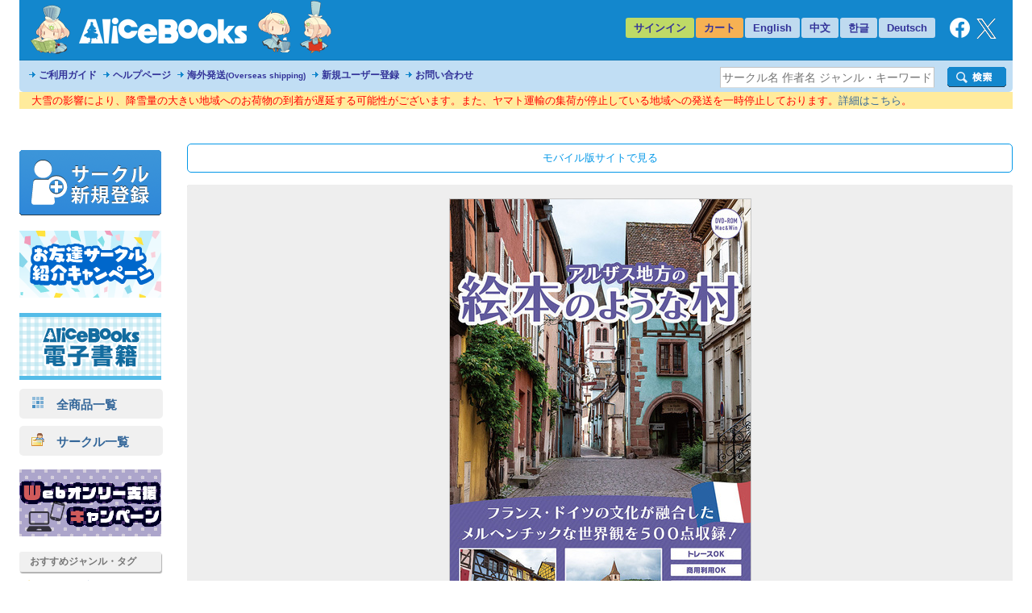

--- FILE ---
content_type: text/html
request_url: https://alice-books.com/item/show/4514-33
body_size: 55234
content:
<!DOCTYPE html>
<html lang="ja" prefix="og: http://ogp.me/ns#">
	<head>
		<script>(function(w,d,s,l,i){w[l]=w[l]||[];w[l].push({'gtm.start':new Date().getTime(),event:'gtm.js'});var f=d.getElementsByTagName(s)[0],j=d.createElement(s),dl=l!='dataLayer'?'&l='+l:'';j.async=true;j.src='https://www.googletagmanager.com/gtm.js?id='+i+dl;f.parentNode.insertBefore(j,f);})(window,document,'script','dataLayer','GTM-TP2M4NM');</script>
		<meta charset="UTF-8">
		<meta name="google-site-verification" content="mTFWjS2jcK55t6_OhEiH26vKg1oAU4pL-OOS0kxqjFg">
		<title>漫画背景資料 アルザス地方の絵本のような村 - comict | 同人誌通販のアリスブックス (Doujin Online Shop)</title>
		<meta name="description" content="同人誌通販のアリスブックス。サークル【comict】さんの作品『漫画背景資料 アルザス地方の絵本のような村』の販売ページです。ジャンル：背景資料集, 商品コード：4514-33, 種別：その他, 対象年齢：全年齢, 発行日：2019-...">
		<meta name="keywords" content="comict,漫画背景資料 アルザス地方の絵本のような村,背景資料集">
		<link rel="stylesheet" href="/mod/bxslider/4.2.5/jquery.bxslider.min.css">
		<link rel="stylesheet" href="/mod/thickbox/3.1/thickbox.css">
		<link rel="stylesheet" href="//maxcdn.bootstrapcdn.com/font-awesome/4.6.3/css/font-awesome.min.css">
		<link rel="stylesheet" href="/css/common.css?20251224">
		<link rel="canonical" href="https://alice-books.com/item/show/4514-33">
		<link rel="alternate" media="only screen and (max-width: 640px)" href="https://sp.alice-books.com/item/show/4514-33">
		<link rel="icon" href="/favicon.ico">
		<link rel="apple-touch-icon" href="/img/favicon/apple-touch-icon-152x152.png" sizes="152x152">
		<link rel="icon" type="image/png" href="/img/favicon/android-chrome-192x192.png" sizes="192x192">
		<script src="/mod/jquery/1.12.4/jquery.min.js"></script>
		<script src="/mod/scrolltopcontrol/1.1/scrolltopcontrol.min.js"></script>
		<script src="/mod/bxslider/4.2.5/jquery.bxslider.min.js"></script>
		<script src="/mod/thickbox/3.1/thickbox.js"></script>
		<script src="/js/common.js?6"></script>
		<head prefix="og: https://ogp.me/ns#">
			<meta property="og:title" content="漫画背景資料 アルザス地方の絵本のような村 - comict | 同人誌通販のアリスブックス">
			<meta property="og:type" content="product">
			<meta property="og:url" content="https://alice-books.com/item/show/4514-33">
			<meta property="og:description" content="同人誌通販のアリスブックス。サークル【comict】さんの作品『漫画背景資料 アルザス地方の絵本のような村』の販売ページです。ジャンル：背景資料集, 商品コード：4514-33, 種別：その他, 対象年齢：全年齢, 発行日：2019-12-31, サイズ区分：未設定">
			<meta property="og:image" content="https://alice-books.com/images/fa576b75269b966e51119f8c8c46585124ae5-f.jpg">
				<meta name="twitter:card" content="summary_large_image">
			<meta name="twitter:title" content="漫画背景資料 アルザス地方の絵本のような村 - comict | アリスブックス">
			<meta name="twitter:site" content="@alicebooks">
			<meta name="twitter:domain" content="alice-books.com">
			<meta name="twitter:description" content="フランス北東部、アルザス地方の小さな田舎村。

かわいい木組みの建物シーン、ブドウ畑の田舎風景シーンなど、メルヘン＆キュートな世界観を５００点収録！

さまざまな作品でよく描かれる木組みの建物はもちろん、アルザス地方ののどかな田舎風景も魅力の１つ。

パステルカラーに彩られた絵本のような町並は、ヨーロッパ風の異世界やファンタジー作品などに特にオススメです。

町中の資料に加え、ブド">
			<meta name="twitter:image" content="https://alice-books.com/images/fa576b75269b966e51119f8c8c46585124ae5-f.jpg">
			<meta name="twitter:image:width" content="497">
			<meta name="twitter:image:height" content="700">
		</head>
	<body>
		<noscript><iframe src="https://www.googletagmanager.com/ns.html?id=GTM-TP2M4NM" height="0" width="0" style="display:none;visibility:hidden"></iframe></noscript>		<div id="GlobalBody">
				<div id="Wrapper">
		<div id="Header">
	<div id="header_top" class="cf">
		<a href="/"><div id="h_logo"></div></a>
		<ul id="h_navi">
							<li class="none"><a href="/login">サインイン</a>
						<li class="border"><a href="/purchase/list">カート</a>
			<li class="eng_che"><a href="/switch_language?lang=en&amp;uri=2f6974656d2f73686f772f343531342d3333" rel="nofollow">English</a>
			<li class="eng_che"><a href="/switch_language?lang=ch&amp;uri=2f6974656d2f73686f772f343531342d3333" rel="nofollow">中文</a>
			<li class="eng_che"><a href="/switch_language?lang=kr&amp;uri=2f6974656d2f73686f772f343531342d3333" rel="nofollow">한글</a>
			<li class="eng_che"><a href="/switch_language?lang=de&amp;uri=2f6974656d2f73686f772f343531342d3333" rel="nofollow">Deutsch</a>
			<li class="fb">
				<a href="https://www.facebook.com/alicebooks" target="_blank" title="アリスブックスFacebook">
					<img src="/img/layout/facebook_rogo_2021.png" alt="Facebook">
				</a>
			<li class="tw">
				<a href="https://twitter.com/alicebooks" target="_blank" title="アリスブックスX(Twitter)">
					<img src="/img/layout/x_rogo.png" alt="X(Twitter)">
				</a>
		</ul>
	</div>
	<div id="header_bottom" class="cf">
		<ul id="header_menulist">
			<li><a href="/help/user/order">ご利用ガイド</a>
			<li><a href="/help/user/index">ヘルプページ</a>
			<li><a href="/help/user/oversea">海外発送<span class="sup3">(Overseas shipping)</span></a>
			<li><a href="/register/application">新規ユーザー登録</a>
			<li><a href="/inquiry/">お問い合わせ</a>
		</ul>
		<div class="search_form">
			<form action="/item/search" method="get">
				<div class="search_left">
					<input type="hidden" name="type" value="type-all">
					<input type="text"   name="keyword" class="search_word_box" value="" placeholder="サークル名 作者名 ジャンル・キーワード等">
				</div>
				<div class="search_submit_box">
					<input type="submit" value="" class="search_submit_box">
				</div>
			</form>
		</div>
	</div>
</div>

<div id="notice_area" data-lang="ja"></div>
<script>
	var notice_prefix = '<div class="notice_message"><p>';
	var notice_suffix = '</p></div>';

	$(function () {
		$.ajax('/ajax/notice',{ type: 'GET',dataType: 'text',data: { lang: $('#notice_area').data('lang') },timeout: 10000 })
			.done(function (res) {
				res = JSON.parse(res);

				for (var i in res) {
					$('#notice_area').append(notice_prefix + res[i].notice_text + notice_suffix);
				}
			}).fail(function (res) {
			console.error('API request error', res);
			$('#notice_area').html('');
		});
	});
</script>		<div id="Contents">
			<div id="Menu">
				<div class="exhibit">
	<a href="/circle_register/application"><img src="/img/layout/circle_register.png" alt="サークル新規登録"></a>
</div>

<div class="left_menu_block">
	<a href="/campaign/c2023b/application" target="_blank">
		<img src="/img/campaign/c2023b_campaign_banner2.png" alt="アリスブックスお友達サークル紹介キャンペーン">
	</a>
</div>

<div class="left_menu_block">
	<a href="https://ebooks.alice-books.com" target="_blank">
		<img src="/img/sites/common/banner/ebooks_opened_banner.png" alt="アリスブックス電子書籍オープン！">
	</a>
</div>

<div>
	<div class="rca_b"><a href="/item/list/all?on_sale=1"><img src="/img/layout/item_type_all.png" alt="全商品一覧">　全商品一覧</a></div>
	<div class="rca_b"><a href="/circles"><img src="/img/layout/circle_icon.png" alt="">　サークル一覧</a></div>
</div>

<div class="left_menu_block">
	<a href="/campaign/webonly/guide">
		<img src="/img/campaign/webonly_banner.png" alt="Webオンリー支援キャンペーン">
	</a>
</div>



<div class="left_menu_heading">
	おすすめジャンル・タグ
</div>


<ul class="menu">
	<li class="s15"><a href="/m_feature/furry?on_sale=1">ケモノ</a> | <a href="/item/list/all?keyword=%E7%8D%A3%E4%BA%BA&amp;on_sale=1">獣人</a> | <a href="/item/list/all?keyword=%E4%BA%BA%E5%A4%96&amp;on_sale=1">人外</a></li>
	<li class="s15"><a href="/item/list/all?genre=%E3%82%AA%E3%83%AA%E3%82%B8%E3%83%8A%E3%83%AB&amp;on_sale=1">オリジナル</a></li>
	<li class="s15"><a href="/m_feature/illustration?on_sale=1">イラスト集</a></li>
	<li class="s15"><a href="/item/list/goods?on_sale=1">同人グッズ</a></li>
	<li class="s15"><a href="/item/list/handmade?on_sale=1">ハンドメイド</a></li>
	<li class="s15"><a href="/m_feature/foreign_anime?on_sale=1">海外アニメ</a></li>
	<li class="s15"><a href="/item/list/all?keyword=%E3%82%A2%E3%83%A1%E3%82%B3%E3%83%9F&amp;on_sale=1">アメコミ</a></li>
	<li class="s15"><a href="/item/list/all?keyword=Hazbin+Hotel&amp;on_sale=1">Hazbin Hotel</a></li>
	<li class="s15"><a href="/item/list/all?keyword=UNDERTALE&amp;on_sale=1">UNDERTALE</a></li>
	<li class="s15"><a href="/item/list/all?keyword=DELTARUNE&amp;on_sale=1">DELTARUNE</a></li>
	<li class="s15"><a href="/item/list/all?keyword=%e3%83%88%e3%83%a9%e3%83%b3%e3%82%b9%e3%83%95%e3%82%a9%e3%83%bc%e3%83%9e%e3%83%bc&amp;on_sale=1">トランスフォーマー</a></li>
	<li class="s15"><a href="/item/list/all?genre=%E6%9D%B1%E4%BA%AC%E6%94%BE%E8%AA%B2%E5%BE%8C%E3%82%B5%E3%83%A2%E3%83%8A%E3%83%BC%E3%82%BA&amp;on_sale=1">東京放課後サモナーズ</a></li>
	
	<li class="s15"><a href="/item/list/all?genre=%E8%A9%95%E8%AB%96&amp;on_sale=1">評論</a> | <a href="/item/list/all?keyword=%E5%B0%8F%E8%AA%AC&amp;on_sale=1">小説</a></li>
	
	<li class="s15 fs90"><a href="/item/list/all?tag=%E3%82%B3%E3%83%9F%E3%83%83%E3%82%AF%E3%83%9E%E3%83%BC%E3%82%B1%E3%83%83%E3%83%88107&amp;on_sale=1">コミックマーケット107</a></li>
	<li class="s15"><a href="/item/list/all?keyword=%E3%81%91%E3%82%82%E3%82%B1%E3%83%83%E3%83%88&amp;on_sale=1">けもケット</a></li>
	<li class="s15"><a href="/item/list/all?tag=COMITIA155&amp;on_sale=1">コミティア155</a><br></li>
	<li class="s15"><a href="/item/list/all?tag=COMITIA154&amp;on_sale=1">コミティア154</a><br></li>
	<li class="s15"><a href="/item/list/all?keyword=UNLIMITED+EX&amp;on_sale=1">UNLIMITED EX</a></li>
	<li class="s15"><a href="/item/list/all?keyword=TOON+MIX&amp;on_sale=1">TOON MIX</a></li>
	
	<li class="s15"><a href="/item/list/all?keyword=%E3%82%AA%E3%83%BC%E3%83%AB%E3%83%98%E3%82%A4%E3%83%AB%E3%82%BB%E3%82%A4%E3%83%90%E3%83%BC%E3%83%88%E3%83%AD%E3%83%B3&amp;on_sale=1">オールヘイルセイバートロン</a></li>
	<li class="s15"><a href="/item/list/all?keyword=J.GARDEN&amp;on_sale=1">J.GARDEN</a></li>
</ul>

<div class="left_menu_heading">
	インフォメーション
</div>

<ul class="menu">

	<li class="s13"><a href="/misc/alicebooks">サイトについて</a></li>
	<li class="s12"><a href="/help/user/index">ヘルプページ</a></li>
	<li class="s07"><a href="/inquiry/">お問い合わせ</a></li>
	<li class="s19"><a href="https://twitter.com/alicebooks" target="_blank">X(Twitter)</a></li>
	<li class="s18"><a href="https://www.facebook.com/alicebooks" target="_blank">Facebook</a></li>
</ul>


<div class="left_menu_block">
	<a href="/m_feature/jmof?utm_source=left&utm_medium=ec&utm_campaign=jmof">
		<img src="/img/m_feature/jmof_banner.png" alt="JMoF公式グッズ通販">
	</a>
</div>
<div class="left_menu_block">
	<a href="/m_feature/kibyoshi">
		<img src="/img/m_feature/kibyoshi_banner.png" alt="黄表紙のぞき特集">
	</a>
</div>
<div class="left_menu_block">
	<a href="/m_feature/lifewonders?utm_source=left&utm_medium=ec&utm_campaign=lifewonders">
		<img src="/img/sites/common/banner/lifewonders_banner.png" alt="ライフワンダーズ公式グッズ通販">
	</a>
</div>
<div class="left_menu_block">
	<a href="/m_feature/staff_recommend">
		<img src="/img/sites/common/banner/staff_recommend_banner.png" alt="社長＆スタッフイチ推し！作品特集">
	</a>
</div>
<div class="left_menu_block">
	<a href="https://alicebooks.kawaiishop.jp/">
		<img src="/img/sites/common/banner/3d-model_shop_banner.png" alt="モデリング部データ販売">
	</a>
</div>
<div class="left_menu_block">
	<a href="/item/list/all?tag=%E5%90%8C%E4%BA%BA%E6%B4%BB%E5%8B%95%E6%94%AF%E6%8F%B4%E3%82%B0%E3%83%83%E3%82%BA&on_sale=1">
		<img src="/img/sites/common/banner/support_goods_banner.png" alt="同人活動支援グッズ一覧">
	</a>
</div>

<div class="left_menu_block">
	<a href="http://blog.alice-books.com/?eid=37" target="_blank">
		<img src="/img/campaign/alice_osrank_banner.png" alt="ジャンル別海外発送ランキング">
	</a>
</div>
<div class="left_menu_block">
	<a href="/m_feature/motitumotaretu?utm_campaign=banner&utm_medium=ec&utm_source=motitumotaretu_left" target="_blank">
		<img src="/img/sites/common/banner/motitumotaretu_banner.png" alt="モチツモタレツ">
	</a>
</div>

<div class="left_menu_block">
	<a href="/m_feature/alice_labelseal?utm_campaign=banner&utm_medium=ec&utm_source=masute_left" target="_blank">
		<img src="/img/sites/common/banner/masute_banner.png" alt="アリスの即売会用マステラベルシール">
	</a>
</div>
<div class="left_menu_block">
	<a href="/item/list/all?genre=アリスブックス特製グッズ" target="_blank">
		<img src="/img/sites/common/banner/original_goods_banner.png" alt="アリスブックス特製オリジナルグッズ">
	</a>
</div>
<div class="left_menu_block">
	<a href="http://blog.alice-books.com/" target="_blank">
		<img src="/img/sites/common/banner/staff_blog.png" alt="アリスブックス　スタッフブログ">
	</a>
</div>
<div class="left_menu_block">
	<a href="/feature2/game">
		<img src="/img/sites/feature2/game/gametoku_banners.png" alt="ゲーム系ジャンル特集">
	</a>
</div>
<div class="left_menu_block">
	<a href="/feature2/original">
		<img src="/img/sites/feature2/original/oritoku_banners.png" alt="オリジナル特集">
	</a>
</div>
<div class="left_menu_block">
	<a href="/feature2/kaigai">
		<img src="/img/sites/feature2/kaigai/kaigaitoku_bannerS.png" alt="海外アニメ&amp;アメコミ/ゲーム特集">
	</a>
</div>

<div class="left_menu_block">
	<a href="/feature2/kemo_jingai">
		<img src="/img/feature2/kemo_jingai/layout/kemotoku_banner.png" alt="ケモノ・人外特集">
	</a>
</div>
<div class="left_menu_block">
	<a href="/feature2/bl">
		<img src="/img/sites/feature2/bl/bl_banner.png" alt="BL特集">
	</a>
</div>
<div class="left_menu_block">
	<a href="/feature2/kaigai#undertale">
		<img src="/img/sites/feature2/kaigai/undertale_banner.png" alt="UNDERTALE&amp;DELTARUNE特集">
	</a>
</div>
<div class="left_menu_block">
	<a href="/feature2/transformers">
		<img src="/img/feature2/transformers/layout/transformers_banner.png" alt="トランスフォーマー特集">
	</a>
</div>
			</div>
			<div id="Main">
				
				<div class="box">
	<!-- item detail -->
	<div class="item_detail">
		<div class="move_btn">
			<a href="https://sp.alice-books.com/item/show/4514-33?force_device=sp">モバイル版サイトで見る</a>
		</div>
				<div class="cover">
												<a href="https://img.alice-books.com/images/fa576b75269b966e51119f8c8c46585124ae5-f.jpg" class="thickbox"><img src="https://img.alice-books.com/images/fa576b75269b966e51119f8c8c46585124ae5-h.jpg" alt="漫画背景資料 アルザス地方の絵本のような村" title="漫画背景資料 アルザス地方の絵本のような村 - comict"></a>
									</div>
				<div class="item_comment">
			<div class="cf box_flex">
				<div class="item_ex">
					<h1>漫画背景資料 アルザス地方の絵本のような村 / comict</h1>
					<span class="provider_url"><a href="http://comict.net/" target="_blank">http://comict.net/</a></span>
					<div style="margin:16px 0 0 0;">
						<span class="item_genre">ジャンル：&nbsp;<a href="/item/list/all?genre=%E8%83%8C%E6%99%AF%E8%B3%87%E6%96%99%E9%9B%86">背景資料集</a></span><br>
						<div style="margin:5px 0 15px 0;">
							<span class="blue_btn"><a href="/item/list/all?genre=%E8%83%8C%E6%99%AF%E8%B3%87%E6%96%99%E9%9B%86" style="padding: 5px 15px 5px 10px">「背景資料集」ジャンルの他の作品を見る</a></span>
						</div>
					</div>
											<table class="item_tag spacing0">
																								<tr>
										<td class="name">ページ数・曲数・個数など</td>
										<td class="tags_link" style="width:324px;">
																							<div class="tag_name">500 点</div>
																					</td>
									</tr>
																																<tr>
										<td class="name">主な作家</td>
										<td class="tags_link" style="width:324px;">
																							<div class="tag_name"><a href="/item/list/all?tag=agsato">agsato</a></div>
																					</td>
									</tr>
																																<tr>
										<td class="name">作品のサイズ</td>
										<td class="tags_link" style="width:324px;">
																							<div class="tag_name">DVD</div>
																					</td>
									</tr>
																																<tr>
										<td class="name">カップリング</td>
										<td class="tags_link" style="width:324px;">
																							<div class="tag_name"><a href="/item/list/all?tag=%E3%81%AA%E3%81%97">なし</a></div>
																					</td>
									</tr>
																																<tr>
										<td class="name">印刷方式</td>
										<td class="tags_link" style="width:324px;">
																							<div class="tag_name"><a href="/item/list/all?tag=%E3%81%9D%E3%81%AE%E4%BB%96">その他</a></div>
																					</td>
									</tr>
																																															<tr>
										<td class="name">その他のタグ</td>
										<td class="tags_link" style="width:324px;">
																							<div class="tag_name"><a href="/item/list/all?tag=%E7%B4%A0%E6%9D%90">素材</a></div>
																							<div class="tag_name"><a href="/item/list/all?tag=%E3%83%A1%E3%82%A4%E3%82%AD%E3%83%B3%E3%82%B0">メイキング</a></div>
																							<div class="tag_name"><a href="/item/list/all?tag=%E5%90%8C%E4%BA%BA%E6%B4%BB%E5%8B%95%E6%94%AF%E6%8F%B4%E3%82%B0%E3%83%83%E3%82%BA">同人活動支援グッズ</a></div>
																					</td>
									</tr>
																																																																																																																														</table>
										
										
											<p>フランス北東部、アルザス地方の小さな田舎村。<br><br>かわいい木組みの建物シーン、ブドウ畑の田舎風景シーンなど、メルヘン＆キュートな世界観を５００点収録！<br><br>さまざまな作品でよく描かれる木組みの建物はもちろん、アルザス地方ののどかな田舎風景も魅力の１つ。<br><br>パステルカラーに彩られた絵本のような町並は、ヨーロッパ風の異世界やファンタジー作品などに特にオススメです。<br><br>町中の資料に加え、ブドウ畑や街道など周辺の資料も収録するほか、村の特徴などを紹介した補足資料も付属しています。<br><br><br>━━━━━━━━━━━━━━━━━━<br>━ 収録内容<br>━━━━━━━━━━━━━━━━━━<br><br>◎村の遠景　◎目抜き通り　◎正門　◎大通り　◎アルザスの建物　◎飲食店　◎街角のベンチ　◎裏門　◎裏通り　◎教会に続く通り　◎民家　◎階段　◎路地　◎ブドウ畑に佇む教会　◎教会墓地　◎アルザスの田舎風景　◎街道　◎田舎道　◎ブドウ畑　◎小運河の町並　◎ボート乗り場　◎ボートに乗る人　◎ボートからの眺め　◎噴水広場　◎三角広場　◎パン屋　など。<br><br>リクヴィール＆ユナヴィール (Riquewihr &amp; Hunawihr)<br>コルマール (Colmar)<br><br><br>━━━━━━━━━━━━━━━━━━<br>━ 収録内容一覧が付属しています<br>━━━━━━━━━━━━━━━━━━<br><br>ラクラク探せる収録内容一覧付き。便利なブラウザ版に加え、いつでも見られる印刷用ＰＤＦも付属しています。<br><br><br>━━━━━━━━━━━━━━━━━━<br>━ 商業誌などで自由に使えます<br>━━━━━━━━━━━━━━━━━━<br><br>商用利用ＯＫ。トレースＯＫ。素材加工ＯＫ。クレジット表記不要。Mac/Win 対応。CLIP STUDIO PAINT 対応。<br><br>商業誌、同人誌、ゲーム、イラスト、表紙デザインなど、商用/非商用問わず幅広くお使いいただけます。<br><br><br>━━━━━━━━━━━━━━━━━━<br>━ 仕様<br>━━━━━━━━━━━━━━━━━━<br><br>【メディア形式】DVD-ROM<br>【対応OS】macOS, Windows<br>【ファイル形式】JPEG<br>【画素数】3300 x 2200 pixels<br>【解像度】350 dpi<br>【カラーモード】RGB<br>【収録点数】500 点</p>
									</div>

				<div class="item_buy_info cf">
					<div class="other_production" style="display:inline-block">
						<div style="margin:5px 0">
							<span class="blue_btn"><a href="/item/list/all?circle_id=4514" style="padding: 5px 10px;width:220px;display:inline-block">このサークルの他の作品を見る</a></span>
						</div>
					</div>
					<div class="item_spec">
					<table class="spacing0">
						<tr>
							<td class="title">タイトル</td>
							<td class="spec">漫画背景資料 アルザス地方の絵本のような村</td>
						</tr>
						<tr>
							<td class="title">サークル</td>
							<td class="spec"><b><a href="/item/list?circle_id=4514">comict</a></b>
															</td>
						</tr>
						<tr>
							<td class="title">種別</td>
							<td class="spec">その他</td>
						</tr>
						<tr>
							<td class="title">対象年齢</td>
							<td class="spec">全年齢</td>
						</tr>
						<tr>
							<td class="title">価格</td>
							<td class="spec">1,518円 (税抜:1,380円)<br>
								</td>
						</tr>
						<tr>
							<td class="title">発行日</td>
							<td class="spec">2019年12月31日</td>
						</tr>
																														<tr>
							<td class="title"><a href="/help/user/shipping#mail_size" title="メール便のご利用について">メール便容量</a></td>
							<td class="spec">約40%</td>
						</tr>
												<tr>
							<td colspan="2" class="spec" style="padding:8px 0 0 0;">
																																						<a href="/help/user/oversea"><img src="/img/layout/pages/oversea_soldout.png" title="About Overseas shipping" alt="Sold out"></a>
																																		</td>
						</tr>
					</table>
					</div>
					<div class="in_cart">
																										<div class="item_spec"><p class="item_status_desc">売切れ</p></div>
																							</div>
					
															<div id="social_bookmarks">
						<div id="twitter_button">
							<a href="//twitter.com/share" class="twitter-share-button" data-via="alicebooks" data-lang="ja" data-size="large"
   data-text="漫画背景資料 アルザス地方の絵本のような村 - comict (Overseas shipping Available) | 同人誌通販のアリスブックス"
>ポスト</a>
<script src="//platform.twitter.com/widgets.js"></script>						</div>
					</div>
				</div>
			</div>
					</div>
	</div>

		<div class="item_comment">
		<div class="item_sup">サンプル画像</div>
		<div class="fix_width">
		<table class="sample_images">
			<tbody>
				<tr>
																				<td class="box">
																					<a href="https://img.alice-books.com/images/51bf1f322caf83334cc8ef9c16846c7824ae6-f.jpg" rel="full" class="thickbox"><img src="https://img.alice-books.com/images/51bf1f322caf83334cc8ef9c16846c7824ae6-l.jpg" alt="サンプル画像 No.1" title="漫画背景資料 アルザス地方の絵本のような村 - comict"></a>
																		</td>
																					<td class="sep"></td>
										<td class="box">
																					<a href="https://img.alice-books.com/images/e9f2c7dcf903d4004366b59da9019ab724ae7-f.jpg" rel="full" class="thickbox"><img src="https://img.alice-books.com/images/e9f2c7dcf903d4004366b59da9019ab724ae7-l.jpg" alt="サンプル画像 No.2" title="漫画背景資料 アルザス地方の絵本のような村 - comict"></a>
																		</td>
																					<td class="sep"></td>
										<td class="box">
																					<a href="https://img.alice-books.com/images/06ac4bd06b1991f13b99e9538801520524ae8-f.jpg" rel="full" class="thickbox"><img src="https://img.alice-books.com/images/06ac4bd06b1991f13b99e9538801520524ae8-l.jpg" alt="サンプル画像 No.3" title="漫画背景資料 アルザス地方の絵本のような村 - comict"></a>
																		</td>
									</tr>
								<tr>
					<td colspan="5" class="h_sep"></td>
				</tr>
				<tr>
																				<td class="box">
																					<a href="https://img.alice-books.com/images/8ac793e3121a00bb00446af0e2f8d13024ae9-f.jpg" rel="full" class="thickbox"><img src="https://img.alice-books.com/images/8ac793e3121a00bb00446af0e2f8d13024ae9-l.jpg" alt="サンプル画像 No.4" title="漫画背景資料 アルザス地方の絵本のような村 - comict"></a>
																		</td>
																					<td class="sep"></td>
										<td class="box">
																					<a href="https://img.alice-books.com/images/d3e76b69c0f885beb809af4d4624b51e24aea-f.jpg" rel="full" class="thickbox"><img src="https://img.alice-books.com/images/d3e76b69c0f885beb809af4d4624b51e24aea-l.jpg" alt="サンプル画像 No.5" title="漫画背景資料 アルザス地方の絵本のような村 - comict"></a>
																		</td>
																					<td class="sep"></td>
										<td class="box">
																					<a href="https://img.alice-books.com/images/8eee0242ca3048b0f809e661470e4a9724aeb-f.jpg" rel="full" class="thickbox"><img src="https://img.alice-books.com/images/8eee0242ca3048b0f809e661470e4a9724aeb-l.jpg" alt="サンプル画像 No.6" title="漫画背景資料 アルザス地方の絵本のような村 - comict"></a>
																		</td>
									</tr>
							</tbody>
		</table>
		</div>
	</div>
		
					<div class="recommend_list">
			<h3 style="border:none;">こちらもおすすめ</h3>
			<ul class="bxslider">
									<li><div class="item_box">
	<div class="item_image">
		<a class="image" href="/item/show/10534-1" onclick="ga_hit_click('LIST-recommend-other','10534-1')">
												<img src="https://img.alice-books.com/images/a526ca3b38e214c5b02a049fdb1c2f532aae7-l.jpg" alt="レイアウト見本帳 A5版" title="レイアウト見本帳 A5版">
									</a>
	</div>
	<div class="info">
		<dl>
			<dt class="item_name">
				<a class="item_type_1 ellipsis white_space_normal" href="/item/show/10534-1" title="レイアウト見本帳 A5版" onclick="ga_hit_click('LIST-recommend-other','10534-1')"><div class="webkit_line_clamp_3">レイアウト見本帳 A5版</div></a>
			</dt>
							<dd class="circle_name"><a class="ellipsis" href="/item/list/all?circle_id=10534">PARALLEL ACT</a></dd>
						<dd class="genre_name" >
				<a class="ellipsis" href="/item/list/all?genre=%E3%82%AA%E3%83%AA%E3%82%B8%E3%83%8A%E3%83%AB">
											オリジナル
									</a>
			</dd>
			<dd class="info">
													<span class="">全年齢</span>
				
							</dd>
		</dl>
	</div>
</div></li>
									<li><div class="item_box">
	<div class="item_image">
		<a class="image" href="/item/show/10534-3" onclick="ga_hit_click('LIST-recommend-other','10534-3')">
												<img src="https://img.alice-books.com/images/d57aacfaf25d49db7bf9f01cbd0de5e631964-l.jpg" alt="LaTeX小説組版2025" title="LaTeX小説組版2025">
									</a>
	</div>
	<div class="info">
		<dl>
			<dt class="item_name">
				<a class="item_type_1 ellipsis white_space_normal" href="/item/show/10534-3" title="LaTeX小説組版2025" onclick="ga_hit_click('LIST-recommend-other','10534-3')"><div class="webkit_line_clamp_3">LaTeX小説組版2025</div></a>
			</dt>
							<dd class="circle_name"><a class="ellipsis" href="/item/list/all?circle_id=10534">PARALLEL ACT</a></dd>
						<dd class="genre_name" >
				<a class="ellipsis" href="/item/list/all?genre=%E8%A9%95%E8%AB%96">
											評論
									</a>
			</dd>
			<dd class="info">
													<span class="">全年齢</span>
				
							</dd>
		</dl>
	</div>
</div></li>
									<li><div class="item_box">
	<div class="item_image">
		<a class="image" href="/item/show/674-21" onclick="ga_hit_click('LIST-recommend-other','674-21')">
												<img src="https://img.alice-books.com/images/efc62bf2eb3fec4b7bb47d356282932f2d280-l.jpg" alt="水彩で描く空想風景" title="水彩で描く空想風景">
									</a>
	</div>
	<div class="info">
		<dl>
			<dt class="item_name">
				<a class="item_type_1 ellipsis white_space_normal" href="/item/show/674-21" title="水彩で描く空想風景" onclick="ga_hit_click('LIST-recommend-other','674-21')"><div class="webkit_line_clamp_3">水彩で描く空想風景</div></a>
			</dt>
							<dd class="circle_name"><a class="ellipsis" href="/item/list/all?circle_id=674">mixm</a></dd>
						<dd class="genre_name" >
				<a class="ellipsis" href="/item/list/all?genre=%E3%82%AA%E3%83%AA%E3%82%B8%E3%83%8A%E3%83%AB">
											オリジナル
									</a>
			</dd>
			<dd class="info">
													<span class="">全年齢</span>
				
							</dd>
		</dl>
	</div>
</div></li>
									<li><div class="item_box">
	<div class="item_image">
		<a class="image" href="/item/show/11472-1" onclick="ga_hit_click('LIST-recommend-other','11472-1')">
												<img src="https://img.alice-books.com/images/9dbed846c79130e4dcf4cd6838cd5ba52f8ef-l.jpg" alt="馬と牛を描きたくなる本" title="馬と牛を描きたくなる本">
									</a>
	</div>
	<div class="info">
		<dl>
			<dt class="item_name">
				<a class="item_type_1 ellipsis white_space_normal" href="/item/show/11472-1" title="馬と牛を描きたくなる本" onclick="ga_hit_click('LIST-recommend-other','11472-1')"><div class="webkit_line_clamp_3">馬と牛を描きたくなる本</div></a>
			</dt>
							<dd class="circle_name"><a class="ellipsis" href="/item/list/all?circle_id=11472">おみず研究室</a></dd>
						<dd class="genre_name" >
				<a class="ellipsis" href="/item/list/all?genre=%E3%82%B1%E3%83%A2%E3%83%8E">
											ケモノ
									</a>
			</dd>
			<dd class="info">
													<span class="">全年齢</span>
				
							</dd>
		</dl>
	</div>
</div></li>
									<li><div class="item_box">
	<div class="item_image">
		<a class="image" href="/item/show/88-10" onclick="ga_hit_click('LIST-recommend-other','88-10')">
												<img src="https://img.alice-books.com/images/46bd745cf2eb5ba8174504e469faae1a2347d-l.jpg" alt="イラスト業界の解像度を上げる100の回答" title="イラスト業界の解像度を上げる100の回答">
									</a>
	</div>
	<div class="info">
		<dl>
			<dt class="item_name">
				<a class="item_type_1 ellipsis white_space_normal" href="/item/show/88-10" title="イラスト業界の解像度を上げる100の回答" onclick="ga_hit_click('LIST-recommend-other','88-10')"><div class="webkit_line_clamp_3">イラスト業界の解像度を上げる100の回答</div></a>
			</dt>
							<dd class="circle_name"><a class="ellipsis" href="/item/list/all?circle_id=88">ネット絵学</a></dd>
						<dd class="genre_name" >
				<a class="ellipsis" href="/item/list/all?genre=%E3%82%A4%E3%83%A9%E3%82%B9%E3%83%88">
											イラスト
									</a>
			</dd>
			<dd class="info">
													<span class="">全年齢</span>
				
							</dd>
		</dl>
	</div>
</div></li>
									<li><div class="item_box">
	<div class="item_image">
		<a class="image" href="/item/show/2755-39" onclick="ga_hit_click('LIST-recommend-other','2755-39')">
												<img src="https://img.alice-books.com/images/b445ef3188ea9c79d0458ea43e3070b12b78a-l.jpg" alt="可愛日本　秋冬" title="可愛日本　秋冬">
									</a>
	</div>
	<div class="info">
		<dl>
			<dt class="item_name">
				<a class="item_type_1 ellipsis white_space_normal" href="/item/show/2755-39" title="可愛日本　秋冬" onclick="ga_hit_click('LIST-recommend-other','2755-39')"><div class="webkit_line_clamp_3">可愛日本　秋冬</div></a>
			</dt>
							<dd class="circle_name"><a class="ellipsis" href="/item/list/all?circle_id=2755">EUCARYA</a></dd>
						<dd class="genre_name" >
				<a class="ellipsis" href="/item/list/all?genre=%E3%82%AA%E3%83%AA%E3%82%B8%E3%83%8A%E3%83%AB">
											オリジナル
									</a>
			</dd>
			<dd class="info">
													<span class="">全年齢</span>
				
							</dd>
		</dl>
	</div>
</div></li>
									<li><div class="item_box">
	<div class="item_image">
		<a class="image" href="/item/show/6881-1" onclick="ga_hit_click('LIST-recommend-other','6881-1')">
												<img src="https://img.alice-books.com/images/9fad497a8a6effa2b0929e90916e6d2516b9a-l.jpg" alt="プレートイーゼルS　Motitu（モチツ）" title="プレートイーゼルS　Motitu（モチツ）">
									</a>
	</div>
	<div class="info">
		<dl>
			<dt class="item_name">
				<a class="item_type_0 ellipsis white_space_normal" href="/item/show/6881-1" title="プレートイーゼルS　Motitu（モチツ）" onclick="ga_hit_click('LIST-recommend-other','6881-1')"><div class="webkit_line_clamp_3">プレートイーゼルS　Motitu（モチツ）</div></a>
			</dt>
							<dd class="circle_name"><a class="ellipsis" href="/item/list/all?circle_id=6881">フレーム</a></dd>
						<dd class="genre_name" >
				<a class="ellipsis" href="/item/list/all?genre=%E3%83%97%E3%83%AC%E3%83%BC%E3%83%88%E3%82%A4%E3%83%BC%E3%82%BC%E3%83%AB">
											プレートイーゼル
									</a>
			</dd>
			<dd class="info">
													<span class="">全年齢</span>
				
							</dd>
		</dl>
	</div>
</div></li>
									<li><div class="item_box">
	<div class="item_image">
		<a class="image" href="/item/show/9039-15" onclick="ga_hit_click('LIST-recommend-other','9039-15')">
												<img src="https://img.alice-books.com/images/6215104f23c068cd36528df39e0500342a346-l.jpg" alt="あの日吹いた風は Vice of the wind" title="あの日吹いた風は Vice of the wind">
									</a>
	</div>
	<div class="info">
		<dl>
			<dt class="item_name">
				<a class="item_type_1 ellipsis white_space_normal" href="/item/show/9039-15" title="あの日吹いた風は Vice of the wind" onclick="ga_hit_click('LIST-recommend-other','9039-15')"><div class="webkit_line_clamp_3">あの日吹いた風は Vice of the wind</div></a>
			</dt>
							<dd class="circle_name"><a class="ellipsis" href="/item/list/all?circle_id=9039">サイレント</a></dd>
						<dd class="genre_name" >
				<a class="ellipsis" href="/item/list/all?genre=%E3%82%AA%E3%83%AA%E3%82%B8%E3%83%8A%E3%83%AB">
											オリジナル
									</a>
			</dd>
			<dd class="info">
													<span class="">全年齢</span>
				
							</dd>
		</dl>
	</div>
</div></li>
									<li><div class="item_box">
	<div class="item_image">
		<a class="image" href="/item/show/10534-2" onclick="ga_hit_click('LIST-recommend-other','10534-2')">
												<img src="https://img.alice-books.com/images/6759c782336168039021e67cb04ec2f32aaed-l.jpg" alt="レイアウト見本帳 A6版" title="レイアウト見本帳 A6版">
									</a>
	</div>
	<div class="info">
		<dl>
			<dt class="item_name">
				<a class="item_type_1 ellipsis white_space_normal" href="/item/show/10534-2" title="レイアウト見本帳 A6版" onclick="ga_hit_click('LIST-recommend-other','10534-2')"><div class="webkit_line_clamp_3">レイアウト見本帳 A6版</div></a>
			</dt>
							<dd class="circle_name"><a class="ellipsis" href="/item/list/all?circle_id=10534">PARALLEL ACT</a></dd>
						<dd class="genre_name" >
				<a class="ellipsis" href="/item/list/all?genre=%E3%82%AA%E3%83%AA%E3%82%B8%E3%83%8A%E3%83%AB">
											オリジナル
									</a>
			</dd>
			<dd class="info">
													<span class="">全年齢</span>
				
							</dd>
		</dl>
	</div>
</div></li>
									<li><div class="item_box">
	<div class="item_image">
		<a class="image" href="/item/show/4433-30" onclick="ga_hit_click('LIST-recommend-other','4433-30')">
												<img src="https://img.alice-books.com/images/2e71629847acc931d6a7df07199d56292bc0c-l.jpg" alt="アリスブックスA4手提げ紙袋　マットブラック" title="アリスブックスA4手提げ紙袋　マットブラック">
									</a>
	</div>
	<div class="info">
		<dl>
			<dt class="item_name">
				<a class="item_type_0 ellipsis white_space_normal" href="/item/show/4433-30" title="アリスブックスA4手提げ紙袋　マットブラック" onclick="ga_hit_click('LIST-recommend-other','4433-30')"><div class="webkit_line_clamp_3">アリスブックスA4手提げ紙袋　マットブラック</div></a>
			</dt>
							<dd class="circle_name"><a class="ellipsis" href="/item/list/all?circle_id=4433">アリスブックス</a></dd>
						<dd class="genre_name" >
				<a class="ellipsis" href="/item/list/all?genre=%E3%82%A2%E3%83%AA%E3%82%B9%E3%83%96%E3%83%83%E3%82%AF%E3%82%B9%E7%89%B9%E8%A3%BD%E3%82%B0%E3%83%83%E3%82%BA">
											アリスブックス特製グッズ
									</a>
			</dd>
			<dd class="info">
													<span class="">全年齢</span>
				
							</dd>
		</dl>
	</div>
</div></li>
									<li><div class="item_box">
	<div class="item_image">
		<a class="image" href="/item/show/9299-2" onclick="ga_hit_click('LIST-recommend-other','9299-2')">
												<img src="https://img.alice-books.com/images/8dc03735e917ee827a2a30924af268d7241d9-l.jpg" alt="シャイツスペクトル" title="シャイツスペクトル">
									</a>
	</div>
	<div class="info">
		<dl>
			<dt class="item_name">
				<a class="item_type_1 ellipsis white_space_normal" href="/item/show/9299-2" title="シャイツスペクトル" onclick="ga_hit_click('LIST-recommend-other','9299-2')"><div class="webkit_line_clamp_3">シャイツスペクトル</div></a>
			</dt>
							<dd class="circle_name"><a class="ellipsis" href="/item/list/all?circle_id=9299">2nd planet</a></dd>
						<dd class="genre_name" >
				<a class="ellipsis" href="/item/list/all?genre=%E3%82%AA%E3%83%AA%E3%82%B8%E3%83%8A%E3%83%AB">
											オリジナル
									</a>
			</dd>
			<dd class="info">
													<span class="">全年齢</span>
				
							</dd>
		</dl>
	</div>
</div></li>
									<li><div class="item_box">
	<div class="item_image">
		<a class="image" href="/item/show/4433-28" onclick="ga_hit_click('LIST-recommend-other','4433-28')">
												<img src="https://img.alice-books.com/images/dd2aa3f2bac7e0e9fc5037650b85fbd12424c-l.jpg" alt="アリスの即売会用マステラベルシール(白二枚セット)" title="アリスの即売会用マステラベルシール(白二枚セット)">
									</a>
	</div>
	<div class="info">
		<dl>
			<dt class="item_name">
				<a class="item_type_5 ellipsis white_space_normal" href="/item/show/4433-28" title="アリスの即売会用マステラベルシール(白二枚セット)" onclick="ga_hit_click('LIST-recommend-other','4433-28')"><div class="webkit_line_clamp_3">アリスの即売会用マステラベルシール(白二枚セット)</div></a>
			</dt>
							<dd class="circle_name"><a class="ellipsis" href="/item/list/all?circle_id=4433">アリスブックス</a></dd>
						<dd class="genre_name" >
				<a class="ellipsis" href="/item/list/all?genre=%E3%82%A2%E3%83%AA%E3%82%B9%E3%83%96%E3%83%83%E3%82%AF%E3%82%B9%E7%89%B9%E8%A3%BD%E3%82%B0%E3%83%83%E3%82%BA">
											アリスブックス特製グッズ
									</a>
			</dd>
			<dd class="info">
													<span class="">全年齢</span>
				
							</dd>
		</dl>
	</div>
</div></li>
									<li><div class="item_box">
	<div class="item_image">
		<a class="image" href="/item/show/9368-1" onclick="ga_hit_click('LIST-recommend-other','9368-1')">
												<img src="https://img.alice-books.com/images/41da1c5278556916cf2e7a3702daa5e028f75-l.jpg" alt="ネームノート" title="ネームノート">
									</a>
	</div>
	<div class="info">
		<dl>
			<dt class="item_name">
				<a class="item_type_5 ellipsis white_space_normal" href="/item/show/9368-1" title="ネームノート" onclick="ga_hit_click('LIST-recommend-other','9368-1')"><div class="webkit_line_clamp_3">ネームノート</div></a>
			</dt>
							<dd class="circle_name"><a class="ellipsis" href="/item/list/all?circle_id=9368">UGUMOG</a></dd>
						<dd class="genre_name" >
				<a class="ellipsis" href="/item/list/all?genre=%E3%82%AA%E3%83%AA%E3%82%B8%E3%83%8A%E3%83%AB">
											オリジナル
									</a>
			</dd>
			<dd class="info">
													<span class="">全年齢</span>
				
							</dd>
		</dl>
	</div>
</div></li>
									<li><div class="item_box">
	<div class="item_image">
		<a class="image" href="/item/show/4433-32" onclick="ga_hit_click('LIST-recommend-other','4433-32')">
												<img src="https://img.alice-books.com/images/b458ca702b4ec737d3418b89bbd8b9ea2f871-l.jpg" alt="同人誌即売会卓上組み立て式販売台 AliceDISPLAY【アリスブックス×ねこのしっぽ】" title="同人誌即売会卓上組み立て式販売台 AliceDISPLAY【アリスブックス×ねこのしっぽ】">
									</a>
	</div>
	<div class="info">
		<dl>
			<dt class="item_name">
				<a class="item_type_5 ellipsis white_space_normal" href="/item/show/4433-32" title="同人誌即売会卓上組み立て式販売台 AliceDISPLAY【アリスブックス×ねこのしっぽ】" onclick="ga_hit_click('LIST-recommend-other','4433-32')"><div class="webkit_line_clamp_3">同人誌即売会卓上組み立て式販売台 AliceDISPLAY【アリスブックス×ねこのしっぽ】</div></a>
			</dt>
							<dd class="circle_name"><a class="ellipsis" href="/item/list/all?circle_id=4433">アリスブックス</a></dd>
						<dd class="genre_name" >
				<a class="ellipsis" href="/item/list/all?genre=%E3%82%A2%E3%83%AA%E3%82%B9%E3%83%96%E3%83%83%E3%82%AF%E3%82%B9%E7%89%B9%E8%A3%BD%E3%82%B0%E3%83%83%E3%82%BA">
											アリスブックス特製グッズ
									</a>
			</dd>
			<dd class="info">
													<span class="">全年齢</span>
				
							</dd>
		</dl>
	</div>
</div></li>
									<li><div class="item_box">
	<div class="item_image">
		<a class="image" href="/item/show/2755-38" onclick="ga_hit_click('LIST-recommend-other','2755-38')">
												<img src="https://img.alice-books.com/images/5ef67375cb67e7ac542065f638b12c272b784-l.jpg" alt="可愛日本　春夏" title="可愛日本　春夏">
									</a>
	</div>
	<div class="info">
		<dl>
			<dt class="item_name">
				<a class="item_type_1 ellipsis white_space_normal" href="/item/show/2755-38" title="可愛日本　春夏" onclick="ga_hit_click('LIST-recommend-other','2755-38')"><div class="webkit_line_clamp_3">可愛日本　春夏</div></a>
			</dt>
							<dd class="circle_name"><a class="ellipsis" href="/item/list/all?circle_id=2755">EUCARYA</a></dd>
						<dd class="genre_name" >
				<a class="ellipsis" href="/item/list/all?genre=%E3%82%AA%E3%83%AA%E3%82%B8%E3%83%8A%E3%83%AB">
											オリジナル
									</a>
			</dd>
			<dd class="info">
													<span class="">全年齢</span>
				
							</dd>
		</dl>
	</div>
</div></li>
									<li><div class="item_box">
	<div class="item_image">
		<a class="image" href="/item/show/1113-7" onclick="ga_hit_click('LIST-recommend-other','1113-7')">
												<img src="https://img.alice-books.com/images/7f7f59dfcdbaf91a4b27dfa1b1049c422e3c0-l.jpg" alt="プロペン3・プロペン2互換　セラミックハイブリッド芯" title="プロペン3・プロペン2互換　セラミックハイブリッド芯">
									</a>
	</div>
	<div class="info">
		<dl>
			<dt class="item_name">
				<a class="item_type_0 ellipsis white_space_normal" href="/item/show/1113-7" title="プロペン3・プロペン2互換　セラミックハイブリッド芯" onclick="ga_hit_click('LIST-recommend-other','1113-7')"><div class="webkit_line_clamp_3">プロペン3・プロペン2互換　セラミックハイブリッド芯</div></a>
			</dt>
							<dd class="circle_name"><a class="ellipsis" href="/item/list/all?circle_id=1113">TW/TE</a></dd>
						<dd class="genre_name" >
				<a class="ellipsis" href="/item/list/all?genre=%E3%82%BF%E3%83%96%E3%83%AC%E3%83%83%E3%83%88%E3%83%9A%E3%83%B3%E7%94%A8%E6%9B%BF%E3%81%88%E8%8A%AF">
											タブレットペン用替え芯
									</a>
			</dd>
			<dd class="info">
													<span class="">全年齢</span>
				
							</dd>
		</dl>
	</div>
</div></li>
									<li><div class="item_box">
	<div class="item_image">
		<a class="image" href="/item/show/9039-19" onclick="ga_hit_click('LIST-recommend-other','9039-19')">
												<img src="https://img.alice-books.com/images/4eb60435f3c2d2b194eaeb18682d87e12d279-l.jpg" alt="HELLO WORLD・Creative A GO GO #3世界をデザインする" title="HELLO WORLD・Creative A GO GO #3世界をデザインする">
									</a>
	</div>
	<div class="info">
		<dl>
			<dt class="item_name">
				<a class="item_type_1 ellipsis white_space_normal" href="/item/show/9039-19" title="HELLO WORLD・Creative A GO GO #3世界をデザインする" onclick="ga_hit_click('LIST-recommend-other','9039-19')"><div class="webkit_line_clamp_3">HELLO WORLD・Creative A GO GO #3世界をデザインする</div></a>
			</dt>
							<dd class="circle_name"><a class="ellipsis" href="/item/list/all?circle_id=9039">サイレント</a></dd>
						<dd class="genre_name" >
				<a class="ellipsis" href="/item/list/all?genre=%E3%82%AA%E3%83%AA%E3%82%B8%E3%83%8A%E3%83%AB">
											オリジナル
									</a>
			</dd>
			<dd class="info">
													<span class="">全年齢</span>
				
							</dd>
		</dl>
	</div>
</div></li>
									<li><div class="item_box">
	<div class="item_image">
		<a class="image" href="/item/show/4433-31" onclick="ga_hit_click('LIST-recommend-other','4433-31')">
												<img src="https://img.alice-books.com/images/34935e505c32874f9f987eb238400fdf2bc11-l.jpg" alt="アリスブックスA4手提げ紙袋　ライトブルー" title="アリスブックスA4手提げ紙袋　ライトブルー">
									</a>
	</div>
	<div class="info">
		<dl>
			<dt class="item_name">
				<a class="item_type_0 ellipsis white_space_normal" href="/item/show/4433-31" title="アリスブックスA4手提げ紙袋　ライトブルー" onclick="ga_hit_click('LIST-recommend-other','4433-31')"><div class="webkit_line_clamp_3">アリスブックスA4手提げ紙袋　ライトブルー</div></a>
			</dt>
							<dd class="circle_name"><a class="ellipsis" href="/item/list/all?circle_id=4433">アリスブックス</a></dd>
						<dd class="genre_name" >
				<a class="ellipsis" href="/item/list/all?genre=%E3%82%A2%E3%83%AA%E3%82%B9%E3%83%96%E3%83%83%E3%82%AF%E3%82%B9%E7%89%B9%E8%A3%BD%E3%82%B0%E3%83%83%E3%82%BA">
											アリスブックス特製グッズ
									</a>
			</dd>
			<dd class="info">
													<span class="">全年齢</span>
				
							</dd>
		</dl>
	</div>
</div></li>
									<li><div class="item_box">
	<div class="item_image">
		<a class="image" href="/item/show/9299-11" onclick="ga_hit_click('LIST-recommend-other','9299-11')">
												<img src="https://img.alice-books.com/images/141054ac00160307c1b15d9564e0053e24bfb-l.jpg" alt=" Illustration making" title=" Illustration making">
									</a>
	</div>
	<div class="info">
		<dl>
			<dt class="item_name">
				<a class="item_type_1 ellipsis white_space_normal" href="/item/show/9299-11" title=" Illustration making" onclick="ga_hit_click('LIST-recommend-other','9299-11')"><div class="webkit_line_clamp_3"> Illustration making</div></a>
			</dt>
							<dd class="circle_name"><a class="ellipsis" href="/item/list/all?circle_id=9299">2nd planet</a></dd>
						<dd class="genre_name" >
				<a class="ellipsis" href="/item/list/all?genre=%E3%82%AA%E3%83%AA%E3%82%B8%E3%83%8A%E3%83%AB">
											オリジナル
									</a>
			</dd>
			<dd class="info">
													<span class="">全年齢</span>
				
							</dd>
		</dl>
	</div>
</div></li>
							</ul>
		</div>
	
	</div>

<script>
var g_ProviderID = 4514;
</script>
<script src="/js/bxslider.js" defer></script>
<script src="/js/circle_bookmark.js" defer></script>
			</div>
		</div>
		
<div id="Footer" class="cf">
	<img id="footer_alicechan" src="/img/layout/footer_alicechan.png" width="66" height="100" alt="alicechan">
	<hr>
	<div id="FooterContents">
		<div>
		<ul>
							<li class="first"><a href="/help/user/index">ヘルプ</a></li>
				<li><a href="/misc/aboutus">会社概要</a></li>
				<li><a href="/misc/rule">サイト利用規約</a></li>
				<li><a href="/misc/privacy">プライバシーポリシー</a></li>
				<li><a href="/misc/obligation">特定商取引法に基づく表記</a></li>
				<li><a href="/inquiry/">お問い合わせ</a></li>
									<li><a href="https://sp.alice-books.com/item/show/4514-33?force_device=sp">モバイル版へ</a></li>
									</ul>
		</div>
		<div>
			Copyright 2010 AliceBooks Inc. All Rights Reserved.
		</div>
	</div>
</div>
	</div>
		</div>
		<script>
(function(i,s,o,g,r,a,m){i['GoogleAnalyticsObject']=r;i[r]=i[r]||function(){(i[r].q=i[r].q||[]).push(arguments)},i[r].l=1*new Date();a=s.createElement(o),m=s.getElementsByTagName(o)[0];a.async=1;a.src=g;m.parentNode.insertBefore(a,m)})(window,document,'script','//www.google-analytics.com/analytics.js','ga');
ga('create','UA-17353913-3',{
'cookieDomain' : 'alice-books.com'});
ga('require', 'linkid', 'linkid.js');
var GA_item_lists = null;
var GA_self = null;
ga('require', 'ec');
ga("ec:addProduct",{"id":"4514-33","name":"\u6f2b\u753b\u80cc\u666f\u8cc7\u6599 \u30a2\u30eb\u30b6\u30b9\u5730\u65b9\u306e\u7d75\u672c\u306e\u3088\u3046\u306a\u6751","brand":"comict","category":"\u305d\u306e\u4ed6"});
ga("ec:setAction","detail");
GA_item_lists = {"LIST-recommend-prov":[],"LIST-recommend-other":{"10534-1":{"id":"10534-1","name":"\u30ec\u30a4\u30a2\u30a6\u30c8\u898b\u672c\u5e33 A5\u7248","brand":"PARALLEL ACT","category":"\u540c\u4eba\u8a8c","list":"LIST-recommend-other","position":0},"10534-3":{"id":"10534-3","name":"LaTeX\u5c0f\u8aac\u7d44\u72482025","brand":"PARALLEL ACT","category":"\u540c\u4eba\u8a8c","list":"LIST-recommend-other","position":1},"674-21":{"id":"674-21","name":"\u6c34\u5f69\u3067\u63cf\u304f\u7a7a\u60f3\u98a8\u666f","brand":"mixm","category":"\u540c\u4eba\u8a8c","list":"LIST-recommend-other","position":2},"11472-1":{"id":"11472-1","name":"\u99ac\u3068\u725b\u3092\u63cf\u304d\u305f\u304f\u306a\u308b\u672c","brand":"\u304a\u307f\u305a\u7814\u7a76\u5ba4","category":"\u540c\u4eba\u8a8c","list":"LIST-recommend-other","position":3},"88-10":{"id":"88-10","name":"\u30a4\u30e9\u30b9\u30c8\u696d\u754c\u306e\u89e3\u50cf\u5ea6\u3092\u4e0a\u3052\u308b100\u306e\u56de\u7b54","brand":"\u30cd\u30c3\u30c8\u7d75\u5b66","category":"\u540c\u4eba\u8a8c","list":"LIST-recommend-other","position":4},"2755-39":{"id":"2755-39","name":"\u53ef\u611b\u65e5\u672c\u3000\u79cb\u51ac","brand":"EUCARYA","category":"\u540c\u4eba\u8a8c","list":"LIST-recommend-other","position":5},"6881-1":{"id":"6881-1","name":"\u30d7\u30ec\u30fc\u30c8\u30a4\u30fc\u30bc\u30ebS\u3000Motitu\uff08\u30e2\u30c1\u30c4\uff09","brand":"\u30d5\u30ec\u30fc\u30e0","category":"\u30b0\u30c3\u30ba","list":"LIST-recommend-other","position":6},"9039-15":{"id":"9039-15","name":"\u3042\u306e\u65e5\u5439\u3044\u305f\u98a8\u306f Vice of the wind","brand":"\u30b5\u30a4\u30ec\u30f3\u30c8","category":"\u540c\u4eba\u8a8c","list":"LIST-recommend-other","position":7},"10534-2":{"id":"10534-2","name":"\u30ec\u30a4\u30a2\u30a6\u30c8\u898b\u672c\u5e33 A6\u7248","brand":"PARALLEL ACT","category":"\u540c\u4eba\u8a8c","list":"LIST-recommend-other","position":8},"4433-30":{"id":"4433-30","name":"\u30a2\u30ea\u30b9\u30d6\u30c3\u30af\u30b9A4\u624b\u63d0\u3052\u7d19\u888b\u3000\u30de\u30c3\u30c8\u30d6\u30e9\u30c3\u30af","brand":"\u30a2\u30ea\u30b9\u30d6\u30c3\u30af\u30b9","category":"\u30b0\u30c3\u30ba","list":"LIST-recommend-other","position":9},"9299-2":{"id":"9299-2","name":"\u30b7\u30e3\u30a4\u30c4\u30b9\u30da\u30af\u30c8\u30eb","brand":"2nd planet","category":"\u540c\u4eba\u8a8c","list":"LIST-recommend-other","position":10},"4433-28":{"id":"4433-28","name":"\u30a2\u30ea\u30b9\u306e\u5373\u58f2\u4f1a\u7528\u30de\u30b9\u30c6\u30e9\u30d9\u30eb\u30b7\u30fc\u30eb(\u767d\u4e8c\u679a\u30bb\u30c3\u30c8)","brand":"\u30a2\u30ea\u30b9\u30d6\u30c3\u30af\u30b9","category":"\u305d\u306e\u4ed6","list":"LIST-recommend-other","position":11},"9368-1":{"id":"9368-1","name":"\u30cd\u30fc\u30e0\u30ce\u30fc\u30c8","brand":"UGUMOG","category":"\u305d\u306e\u4ed6","list":"LIST-recommend-other","position":12},"4433-32":{"id":"4433-32","name":"\u540c\u4eba\u8a8c\u5373\u58f2\u4f1a\u5353\u4e0a\u7d44\u307f\u7acb\u3066\u5f0f\u8ca9\u58f2\u53f0 AliceDISPLAY\u3010\u30a2\u30ea\u30b9\u30d6\u30c3\u30af\u30b9\u00d7\u306d\u3053\u306e\u3057\u3063\u307d\u3011","brand":"\u30a2\u30ea\u30b9\u30d6\u30c3\u30af\u30b9","category":"\u305d\u306e\u4ed6","list":"LIST-recommend-other","position":13},"2755-38":{"id":"2755-38","name":"\u53ef\u611b\u65e5\u672c\u3000\u6625\u590f","brand":"EUCARYA","category":"\u540c\u4eba\u8a8c","list":"LIST-recommend-other","position":14},"1113-7":{"id":"1113-7","name":"\u30d7\u30ed\u30da\u30f33\u30fb\u30d7\u30ed\u30da\u30f32\u4e92\u63db\u3000\u30bb\u30e9\u30df\u30c3\u30af\u30cf\u30a4\u30d6\u30ea\u30c3\u30c9\u82af","brand":"TW\/TE","category":"\u30b0\u30c3\u30ba","list":"LIST-recommend-other","position":15},"9039-19":{"id":"9039-19","name":"HELLO WORLD\u30fbCreative A GO GO #3\u4e16\u754c\u3092\u30c7\u30b6\u30a4\u30f3\u3059\u308b","brand":"\u30b5\u30a4\u30ec\u30f3\u30c8","category":"\u540c\u4eba\u8a8c","list":"LIST-recommend-other","position":16},"4433-31":{"id":"4433-31","name":"\u30a2\u30ea\u30b9\u30d6\u30c3\u30af\u30b9A4\u624b\u63d0\u3052\u7d19\u888b\u3000\u30e9\u30a4\u30c8\u30d6\u30eb\u30fc","brand":"\u30a2\u30ea\u30b9\u30d6\u30c3\u30af\u30b9","category":"\u30b0\u30c3\u30ba","list":"LIST-recommend-other","position":17},"9299-11":{"id":"9299-11","name":" Illustration making","brand":"2nd planet","category":"\u540c\u4eba\u8a8c","list":"LIST-recommend-other","position":18}},"LIST-recommend-provider_recommends":[],"LIST-genre-ranking":[]};
GA_self = {"4514-33":{"id":"4514-33","name":"\u6f2b\u753b\u80cc\u666f\u8cc7\u6599 \u30a2\u30eb\u30b6\u30b9\u5730\u65b9\u306e\u7d75\u672c\u306e\u3088\u3046\u306a\u6751","brand":"comict","category":"\u305d\u306e\u4ed6","price":"1380","quantity":1}};
for(var list in GA_item_lists){
	for(var item_code in GA_item_lists[list]){
		ga('ec:addImpression',GA_item_lists[list][item_code]);
	}
}
ga('send', 'pageview');
</script>
	</body>
</html>

--- FILE ---
content_type: text/plain; charset=UTF-8
request_url: https://alice-books.com/ajax/notice?lang=ja
body_size: 314
content:
[{"notice_text":"大雪の影響により、降雪量の大きい地域へのお荷物の到着が遅延する可能性がございます。また、ヤマト運輸の集荷が停止している地域への発送を一時停止しております。<a href=\"https://www.kuronekoyamato.co.jp/ytc/chien/chien_hp.html\">詳細はこちら</a>。","updated_at":"2026-02-02 10:32:13"}]